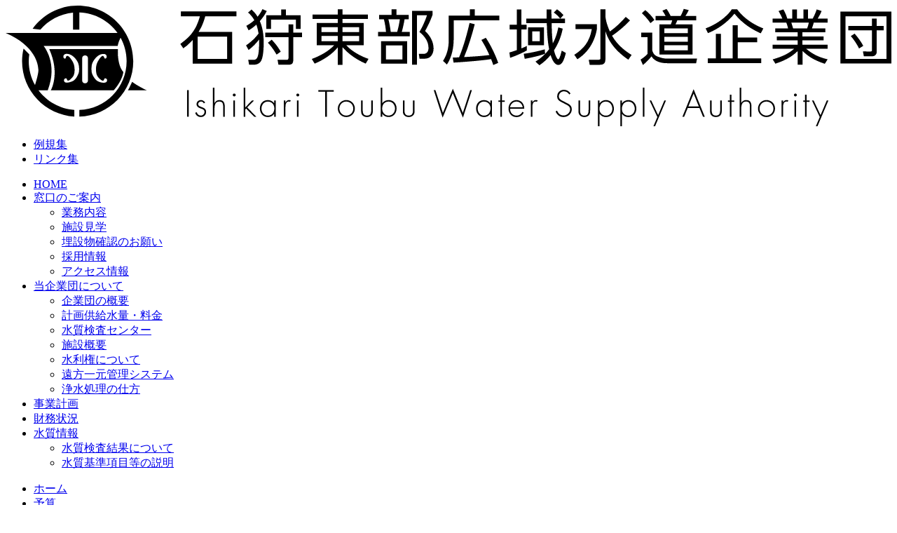

--- FILE ---
content_type: text/html; charset=UTF-8
request_url: http://ishito.jp/2019/03/20/hello-world/
body_size: 8910
content:
	<header id="header">
		<div class="inner">
			
			<div id="logo">
				<a href="http://ishito.jp/">
					<div class="svg_wrap">
						<svg viewBox="0 0 326.13 44.46">
							<use xlink:href="http://ishito.jp/wp/wp-content/themes/ishito/common/img/base/base.svg#svg_logo" class="logo_img"></use>
						</svg>
					</div>
				</a>
			</div>
			
			<nav class="sub">
				<ul>
					<!--<li><a href="http://ishito.jp/inquiry/"><span>お問い合わせ</span></a></li>-->
					<li><a href="/reiki_int/reiki_menu.html" target="_blank"><span>例規集</span></a></li>
					<li><a href="http://ishito.jp/link/"><span>リンク集</span></a></li>
				</ul>
			</nav>
			
						<nav class="Nav" role="navigation" aria-label="メインメニュー">

				<ul>
					<li><a href="http://ishito.jp/">HOME</a></li>
					<li class="parent"><a href="javascript:void(0)">窓口のご案内</a>
						<ul class="submenu">
							<li><a href="http://ishito.jp/business/">業務内容</a></li>
							<li><a href="http://ishito.jp/visit/">施設見学</a></li>
							<li><a href="http://ishito.jp/confirmation/">埋設物確認のお願い</a></li>
							<li><a href="http://ishito.jp/recruit/">採用情報</a></li>
							<li><a href="http://ishito.jp/access/">アクセス情報</a></li>
						</ul>
					</li>
					<li class="parent"><a href="javascript:void(0)">当企業団について</a>
						<ul class="submenu">
							<li><a href="http://ishito.jp/group/">企業団の概要</a></li>
							<li><a href="http://ishito.jp/planned/">計画供給水量・料金</a></li>
							<li><a href="http://ishito.jp/inspection/">水質検査センター</a></li>
							<li><a href="http://ishito.jp/facility/">施設概要</a></li>
							<li><a href="http://ishito.jp/concession/">水利権について</a></li>
							<li><a href="http://ishito.jp/system/">遠方一元管理システム</a></li>
							<li><a href="http://ishito.jp/treatment/">浄水処理の仕方</a></li>
							<!--<li class="parent"><a href="javascript:void(0)">更にドロップダウン</a>
							<ul class="submenu">
								<li><a href="">孫</a></li>
								<li><a href="">孫</a></li>
								<li><a href="">孫</a></li>
							</ul>
							</li>-->
						</ul>
					</li>
					<li><a href="http://ishito.jp/plan/">事業計画</a></li>
					<li><a href="http://ishito.jp/finance/">財務状況</a></li>
					<li class="parent"><a href="javascript:void(0)">水質情報</a>
						<ul class="submenu">
							<li><a href="http://ishito.jp/results/">水質検査結果について</a></li>
							<li><a href="http://ishito.jp/standard/">水質基準項目等の説明</a></li>
						</ul>
					</li>
				</ul>
			</nav>			


		</div>
		
	</header>


<div id="breadcrumb"><ul><li><a href="http://ishito.jp"><span>ホーム</span></a></li><li><a href="http://ishito.jp/category/finance_cat01/"><span>予算</span></a></li><li><span>Hello world!</span></li></ul></div>
<article>

    <div class="contents_area blog_bg">
    
    <div id="wrap" class="blog">
      <h3>Blog&nbsp;&amp;&nbsp;News<span>SALON&nbsp;PWAZ&nbsp;OFFICIAL&nbsp;INFORMATION</span></h3>

      <section>
        <div class="column">
          <!--メインエリア-->
          <div id="main">
            <ul>
              <li>
                <dl>
                                  <dt class="title">Hello world!</dt>
                  <dd class="time"><time>2019.03.20</time></dd>
                  <dd class="cate"></dd>
                  <dd class="text"><p>WordPress へようこそ。これは最初の投稿です。編集もしくは削除してブログを始めてください !</p>
</dd>
                                    </dl>
              </li>
            </ul>
            
            <div class="snsarea">
              <ul>
                <li><div class="fb-like" data-href="https://www.facebook.com/SALON-PWaZ-%E7%BE%8E%E5%AE%B9%E5%AE%A4%E3%83%9D%E3%82%A1%E3%82%BE%E3%83%BC-1674566272762060/?fref=ts" data-layout="button_count" data-action="like" data-show-faces="true" data-share="false"></div></li>
                <li><a href="http://b.hatena.ne.jp/entry/" class="hatena-bookmark-button" data-hatena-bookmark-layout="simple-balloon" title="このエントリーをはてなブックマークに追加"><img src="https://b.st-hatena.com/images/entry-button/button-only@2x.png" alt="このエントリーをはてなブックマークに追加" width="20" height="20" style="border: none;" /></a><script type="text/javascript" src="https://b.st-hatena.com/js/bookmark_button.js" charset="utf-8" async="async"></script></li>
                <li><a href="https://twitter.com/share" class="twitter-share-button" data-via="DimsiteT">Tweet</a><script>!function(d,s,id){var js,fjs=d.getElementsByTagName(s)[0],p=/^http:/.test(d.location)?'http':'https';if(!d.getElementById(id)){js=d.createElement(s);js.id=id;js.src=p+'://platform.twitter.com/widgets.js';fjs.parentNode.insertBefore(js,fjs);}}(document, 'script', 'twitter-wjs');</script></li>
              </ul>
            </div>
            
            <nav class="pagenation cl">
                <span class="nav-previous"></span>
                <span class="archivebtn"><a href="http://ishito.jp/blog/">一覧に戻る</a></span>
                <span class="nav-next"></span>
            </nav>                
            
          </div>
          <!--/メインエリア-->
          
          <!--サイドエリア-->
          <div id="side">
          
	<aside id="secondary" class="sidebar widget-area" role="complementary">
		<section id="search-2" class="widget widget_search">
<form role="search" method="get" class="search-form" action="http://ishito.jp/">
	<label>
		<span class="screen-reader-text">検索対象:</span>
		<input type="search" class="search-field" placeholder="検索 &hellip;" value="" name="s" />
	</label>
	<button type="submit" class="search-submit"><span class="screen-reader-text">検索</span></button>
</form>
</section>
		<section id="recent-posts-2" class="widget widget_recent_entries">
		<h2 class="widget-title">最近の投稿</h2>
		<ul>
											<li>
					<a href="http://ishito.jp/2019/03/20/hello-world/" aria-current="page">Hello world!</a>
									</li>
					</ul>

		</section><section id="recent-comments-2" class="widget widget_recent_comments"><h2 class="widget-title">最近のコメント</h2><ul id="recentcomments"><li class="recentcomments"><a href="http://ishito.jp/2019/03/20/hello-world/#comment-1">Hello world!</a> に <span class="comment-author-link"><a href="https://wordpress.org/" class="url" rel="ugc external nofollow">WordPress コメントの投稿者</a></span> より</li></ul></section><section id="archives-2" class="widget widget_archive"><h2 class="widget-title">アーカイブ</h2>
			<ul>
					<li><a href='http://ishito.jp/2019/03/'>2019年3月</a></li>
			</ul>

			</section><section id="categories-2" class="widget widget_categories"><h2 class="widget-title">カテゴリー</h2>
			<ul>
					<li class="cat-item cat-item-2"><a href="http://ishito.jp/category/finance_cat01/">予算</a>
</li>
	<li class="cat-item cat-item-3"><a href="http://ishito.jp/category/finance_cat02/">決算</a>
</li>
			</ul>

			</section><section id="meta-2" class="widget widget_meta"><h2 class="widget-title">メタ情報</h2>
		<ul>
						<li><a href="http://ishito.jp/wp/wp-login.php">ログイン</a></li>
			<li><a href="http://ishito.jp/feed/">投稿フィード</a></li>
			<li><a href="http://ishito.jp/comments/feed/">コメントフィード</a></li>

			<li><a href="https://ja.wordpress.org/">WordPress.org</a></li>
		</ul>

		</section>	</aside><!-- .sidebar .widget-area -->
          </div>
          <!--/サイドエリア-->
        </div>
        
      </section>
    </div>
    
	    
  </div>
</article>
<footer id="footer">
	<div class="inner">
		<ul>
			<li>
				<div id="f_logo">
				<a href="http://ishito.jp/">
					<div class="svg_wrap">
						<svg viewBox="0 0 326.13 44.46">
							<use xlink:href="http://ishito.jp/wp/wp-content/themes/ishito/common/img/base/base.svg#svg_logo" class="logo_img"></use>
						</svg>
					</div>
				</a>
				</div>
			</li>
			<li>石狩東部広域水道企業団（総務課）<br>
				〒061-1422 北海道恵庭市盤尻264番地の1<br>
				TEL (0123)33-2191　FAX (0123)33-2192<br>
				<!--<span class="mail">e-mail：info@ishito.jp</span>-->
			</li>
			<li class="copy">(c)2019-, Ishikari Toubu Water Supply Authority.Co.Ltd.All Rights Reserved.</li>
		</ul>
	</div>
</footer>
	
	<p id="page-top">
		<a href="#wrapper">
			<span class="arrow"></span>
			<span>ページトップへ</span>
		</a>
	</p>




--- FILE ---
content_type: image/svg+xml
request_url: http://ishito.jp/wp/wp-content/themes/ishito/common/img/base/base.svg
body_size: 15908
content:
<?xml version="1.0" encoding="utf-8"?>
<!-- Generator: Adobe Illustrator 23.0.1, SVG Export Plug-In . SVG Version: 6.00 Build 0)  -->
<svg version="1.1" id="svg_logo" xmlns="http://www.w3.org/2000/svg" xmlns:xlink="http://www.w3.org/1999/xlink" x="0px"
	 y="0px" viewBox="0 0 326.13 44.46" style="enable-background:new 0 0 326.13 44.46;" xml:space="preserve">
<style type="text/css">
	.st0{fill:#063A7A;}
</style>
	<title>石狩東部広域水道企業団</title>
<g>
	<g>
		<path class="st0" d="M16.08,16.06c4.09,9.14,0.56,15.15,0.56,15.15h23.17c3.29-3.69,3.53-6.72,3.53-6.72c-2.41-2.79-2-8.44-2-8.44
			H16.08z M27.02,24.29c-0.09,0.73-0.5,1.49-0.87,2.12c-0.36,0.61-0.92,1.21-1.58,1.49c-0.67,0.29-3.12,1.11-3.07-0.37
			c0.01-0.26,0.06-0.46,0.29-0.61c0.21-0.13,0.56-0.18,0.7,0.06c0.11,0.19,0.13,0.46,0.32,0.6c0.2,0.14,0.45,0.03,0.63-0.08
			c0.19-0.12,0.36-0.27,0.52-0.43c0.27-0.28,0.56-0.54,0.8-0.84c0.49-0.63,0.6-1.43,0.63-2.21c0.03-0.82-0.04-1.65-0.29-2.44
			c-0.24-0.75-0.64-1.37-1.11-2c-0.32-0.42-1.21-1.61-1.7-0.77c-0.12,0.21-0.07,0.54-0.3,0.68c-0.26,0.15-0.56-0.07-0.66-0.31
			c-0.1-0.24-0.08-0.66,0.05-0.88c0.17-0.3,0.55-0.48,0.88-0.51c1.54-0.14,2.89,0.96,3.73,2.12c0.44,0.61,0.8,1.25,0.93,1.99
			C27.06,22.65,27.12,23.51,27.02,24.29z M30.29,27.74c0,0.5-0.46,0.9-1.04,0.9c-0.57,0-1.04-0.4-1.04-0.9v-8.49
			c0-0.5,0.46-0.9,1.04-0.9c0.57,0,1.04,0.4,1.04,0.9V27.74z M36.32,28.42c-0.72,0.05-1.46-0.15-2.12-0.42
			c-0.66-0.27-1.23-0.87-1.6-1.46c-0.39-0.62-0.82-1.34-0.92-2.07c-0.11-0.76-0.1-1.58,0.01-2.34c0.1-0.75,0.43-1.41,0.84-2.03
			c0.8-1.21,2.09-2.36,3.64-2.29c0.33,0.01,0.72,0.18,0.9,0.46c0.14,0.22,0.18,0.63,0.09,0.88c-0.09,0.24-0.38,0.48-0.65,0.34
			c-0.24-0.13-0.2-0.46-0.33-0.66c-0.56-0.87-1.48,0.56-1.77,1c-0.44,0.66-0.79,1.31-0.97,2.08c-0.19,0.81-0.21,1.64-0.12,2.46
			c0.08,0.78,0.28,1.52,0.83,2.11c0.38,0.4,0.85,0.9,1.36,1.13c0.2,0.09,0.45,0.13,0.61-0.08c0.13-0.18,0.13-0.42,0.26-0.6
			c0.15-0.21,0.53-0.11,0.71,0.01c0.22,0.15,0.27,0.38,0.27,0.64C37.34,28.17,36.81,28.38,36.32,28.42z"/>
		<path class="st0" d="M46.58,28.09c0,0-1.32,2.89-1.56,3.13H52C52,31.22,48.94,29.85,46.58,28.09z"/>
		<path class="st0" d="M26.53,0C19.71,0,13.67,3.37,9.95,8.52l2.84,0.34c2.96-3.5,7.22-5.84,12.03-6.3v6.29h2.33V2.49
			c5.79,0.2,10.89,3.13,14.05,7.56H0c11.11,4.81,11.99,11.63,12.07,13.59c0.05,1.21-0.68,3.8-1.24,5.61
			c-1.46-2.6-2.31-5.59-2.31-8.78c0-0.85,0.08-1.68,0.19-2.49l-2.1-2.14c-0.35,1.49-0.55,3.04-0.55,4.63
			c0,10.87,8.53,19.77,19.24,20.41v-2.46c-5.4-0.37-10.14-3.12-13.19-7.21h3.41c3.93-9.94-1.52-16.36-1.52-16.36h27.26
			c0.18-1.09,0.63-2.18,1.06-3.05c1.42,2.57,2.23,5.52,2.23,8.66c0,9.72-7.75,17.65-17.4,17.98v2.46C38.15,40.58,47,31.55,47,20.47
			C47,9.18,37.82,0,26.53,0z"/>
	</g>
	<g>
		<path class="st0" d="M83.41,9.72v11.64H68.88v-8.67c-1.5,1.69-2.75,2.57-3.43,3.06l-1.12-1.61c4.51-3.19,6.03-6.1,7.2-10.19h-7
			v-1.8h20.46v1.8H73.5c-0.62,2.31-1.3,3.87-2.44,5.76H83.41z M81.56,11.43H70.71v8.21h10.85V11.43z"/>
		<path class="st0" d="M96.14,1.99c-0.35,0.7-0.95,1.89-2.53,3.72c1.41,3.21,1.41,6.75,1.41,7.9c0,1.98-0.11,5.9-1.23,7.19
			c-0.2,0.22-0.92,0.99-2.51,0.99h-1.63l-0.33-1.85l1.89,0.04c1.19,0.02,2.24-0.37,2.11-7.48c-0.18,0.22-1.69,2.27-3.87,3.85
			l-0.92-1.69c2.6-1.8,3.96-3.48,4.6-4.38c-0.29-1.74-0.62-2.73-0.81-3.26c-1.39,1.23-2.09,1.65-2.86,2.09l-0.84-1.67
			c0.75-0.42,1.61-0.88,2.95-2.07c-0.88-1.54-1.78-2.35-2.29-2.82l1.25-1.1c0.59,0.55,1.36,1.21,2.24,2.64
			c1.01-1.19,1.47-2.11,1.8-2.79L96.14,1.99z M109.15,11.61h-3.24v8.3c0,1.52-0.53,1.89-1.94,1.89h-3.52l-0.33-1.83l3.28,0.02
			c0.66,0,0.75-0.29,0.75-0.73v-7.66h-8.56V9.96h8.56V6.92h1.76v3.04h3.24V11.61z M103.23,1.4v2.13h5.39V8.6h-1.74V5.14h-9.15V8.6
			h-1.74V3.53h5.46V1.4H103.23z M99.77,18.06c-1.21-2.02-2.05-3.15-3.21-4.38l1.41-1.12c0.81,0.86,2.16,2.35,3.32,4.42L99.77,18.06z
			"/>
		<path class="st0" d="M133.37,4.92h-9.31v1.5h7.77v8.19h-6.42c2.22,2.42,5.74,4.22,8.21,5.02l-1.03,1.74
			c-1.03-0.44-5.28-2.27-8.52-6.01v6.45h-1.76v-6.45c-1.98,2.53-5.28,4.66-8.52,6.03l-1.06-1.72c3.21-1.19,6.16-2.86,8.23-5.06
			h-6.38V6.42h7.72v-1.5h-9.31V3.27h9.31V1.38h1.76v1.89h9.31V4.92z M116.27,7.94v1.85h6.03V7.94H116.27z M116.27,11.21v1.89h6.03
			v-1.89H116.27z M130.16,7.94h-6.1v1.85h6.1V7.94z M130.16,11.21h-6.1v1.89h6.1V11.21z"/>
		<path class="st0" d="M142.12,3.42V1.38h1.78v2.05h4.51v1.58h-1.52c-0.2,1.32-0.55,2.99-1.03,4.69h2.97v1.61h-11.68V9.7h2.9
			c-0.11-1.36-0.33-2.99-0.77-4.69h-1.76V3.42H142.12z M147.86,21.42h-9.62v-8.32h9.62V21.42z M146.13,14.69h-6.12v5.17h6.12V14.69z
			 M144.17,9.7c0.48-1.61,0.81-3.54,0.99-4.69h-4.22c0.38,1.58,0.64,2.86,0.86,4.69H144.17z M149.65,21.78V1.93h7.53v1.5
			c-0.88,2.38-1.61,3.89-2.73,5.94c1.94,1.78,3.12,4.05,3.12,6.47c0,1.14-0.4,2.31-1.19,3.01c-0.55,0.48-1.25,0.73-2.4,0.73h-1.58
			l-0.26-1.83l1.58,0.04c1.39,0.04,1.98-0.86,1.98-2.2c0-2.29-1.32-4.27-3.34-5.88c1.17-1.96,2.29-4.53,2.79-6.18h-3.7v18.24H149.65
			z"/>
		<path class="st0" d="M170.92,3.67V1.36h1.83v2.31h9v1.74h-16.77v6.86c0,2.95-0.59,6.62-2.51,9.46l-1.41-1.36
			c1.52-2.35,2.09-4.95,2.09-7.63V3.67H170.92z M176.82,11.87c1.76,2.6,3.56,6.38,4.55,9.24l-1.83,0.79
			c-0.26-0.79-0.46-1.39-0.79-2.18c-3.63,0.59-10.91,1.12-13.82,1.28l-0.29-1.87c1.32-0.02,1.87-0.04,2.31-0.07
			c0.95-2.27,2.4-6.23,3.87-12.67l1.91,0.48c-1.06,4-2.33,8.38-3.94,12.1c3.67-0.22,6.03-0.35,9.33-0.75
			c-0.79-1.69-1.45-3.15-2.95-5.57L176.82,11.87z"/>
		<path class="st0" d="M191.91,16.52c-1.47,0.86-4.2,2.07-6.16,2.71l-0.26-1.96c0.64-0.18,1.43-0.4,2.71-0.86V8.77h-2.6V7.05h2.6
			V1.42h1.72v5.63h1.89v1.72h-1.89v6.98c1.12-0.44,1.5-0.64,2-0.92V16.52z M190.76,17.75c2.9-0.37,5.74-1.08,7.77-1.63l0.07,1.63
			c-2.27,0.9-6.87,1.76-7.48,1.87L190.76,17.75z M205.97,4.79v1.67h-4.93c0.09,3.76,0.11,4.66,0.44,7.46
			c1.28-2.42,1.76-4.62,2.02-5.9l1.63,0.48c-0.77,3.74-2,6.07-3.21,7.96c0.35,1.78,1.17,3.34,1.54,3.34c0.51,0,1.12-2.49,1.3-3.21
			l1.52,0.86c-0.55,2.11-1.23,4.42-2.75,4.42c-1.14,0-2.05-1.14-2.88-3.67c-1.65,2.07-3.26,3.19-4.12,3.78l-1.45-1.34
			c1.08-0.68,3.08-1.98,5.04-4.58c-0.59-2.88-0.79-6.67-0.86-9.62h-7.55V4.79h7.5c-0.02-1.41-0.02-2.38-0.02-3.37h1.74
			c0,0.55,0.07,3.06,0.07,3.37H205.97z M198.25,14.62h-5.92v-6.6h5.92V14.62z M196.66,9.5h-2.77v3.63h2.77V9.5z M204.19,4.77
			c-0.92-1.1-1.54-1.63-2.35-2.22L203,1.36c0.88,0.59,1.69,1.3,2.4,2.16L204.19,4.77z"/>
		<path class="st0" d="M217.71,6.88V8.6c-0.33,1.85-1.45,7.52-7.19,11.18l-1.14-1.65c3.39-2.2,5.59-4.66,6.45-9.46h-6.03V6.88
			H217.71z M229.29,19.93c-2-1.34-6.82-4.86-8.45-10.52v10.3c0,1.21-0.33,2.11-2.09,2.11h-3.7l-0.35-1.87h3.56
			c0.73,0,0.75-0.31,0.75-0.68V1.38h1.83v2.33c0,0.68,0.29,2.93,1.65,5.83c2.16-1.56,4.11-3.37,5.83-5.39l1.58,1.32
			c-2.44,2.57-4.97,4.53-6.62,5.63c2.18,3.85,5.52,6.03,7.2,7.08L229.29,19.93z"/>
		<path class="st0" d="M238.11,9.92v6.58c0.15,0.7,0.57,1.78,2,2.31c1.43,0.53,2.4,0.73,3.52,0.73h10.94l-0.33,1.69h-10.61
			c-1.76,0-4.42-0.29-5.85-2.53c-0.73,1.01-2.11,2.38-3.13,3.19l-0.86-2c0.48-0.31,1.56-0.99,2.53-2.07v-6.16h-2.33V9.92H238.11z
			 M237.43,6.46c-0.79-1.19-2.05-2.66-3.17-3.67l1.25-1.14c0.62,0.51,1.89,1.54,3.37,3.63L237.43,6.46z M254.3,5.41h-6.98
			c-0.13,0.33-0.44,1.08-0.68,1.52h6.29v11.07h-12.19V6.92h4.18c0.22-0.53,0.37-0.97,0.51-1.52h-6.14V3.82h3.7
			c-0.31-0.62-0.77-1.41-1.17-1.96l1.52-0.62c0.77,1.01,1.3,2.16,1.5,2.57h3.67c0.59-1.01,1.08-2.31,1.17-2.6l1.83,0.44
			c-0.35,0.88-1.14,2.05-1.21,2.16h4V5.41z M251.18,8.4h-8.65v1.76h8.65V8.4z M251.18,11.48h-8.65v1.8h8.65V11.48z M251.18,14.6
			h-8.65v1.91h8.65V14.6z"/>
		<path class="st0" d="M257.73,8.4c4.8-1.8,8.1-4.73,9.64-7.02h1.98c3.37,4.53,8.27,6.49,9.64,7.02l-0.95,1.83
			c-2.82-1.28-6.38-3.21-9.7-7.26c-2.11,2.66-5.63,5.57-9.75,7.17L257.73,8.4z M276.72,13.52h-7.13v5.94h8.6v1.76h-19.67v-1.76h2.95
			v-9.04h1.87v9.04h4.38V7.21h1.87v4.53h7.13V13.52z"/>
		<path class="st0" d="M301.62,21.45c-4.38-1.47-6.16-2.84-8.21-4.73v5.04h-1.76v-5.02c-2.51,2.49-5.41,3.72-8.23,4.66l-0.99-1.58
			c4.2-1.23,6.05-2.35,7.9-3.92h-7.94v-1.5h9.26V12.8h-7.72v-1.41h7.72V9.85h-8.29V8.4h4.73c-0.09-0.4-0.31-1.28-0.64-2.11h-5.06
			v-1.5h3.59c-0.42-1.01-0.55-1.25-1.39-2.79l1.78-0.59c0.7,1.28,1.06,2.11,1.45,3.39h1.83V1.42h1.72v3.37h2.35V1.42h1.69v3.37h1.76
			c0.2-0.35,0.95-1.83,1.47-3.39l1.8,0.59c-0.4,1.01-0.84,1.76-1.43,2.79h3.67v1.5h-5.13c-0.29,0.99-0.31,1.08-0.66,2.11h4.91v1.45
			h-8.41v1.54h7.81v1.41h-7.81v1.61h9.29v1.5h-7.94c2.62,2.18,4.88,3.17,7.92,3.9L301.62,21.45z M295.11,8.4
			c0.24-0.64,0.4-1.14,0.62-2.11h-6.42c0.18,0.62,0.51,1.65,0.64,2.11H295.11z"/>
		<path class="st0" d="M326.13,2.21v19.12h-18.75V2.21H326.13z M309.21,3.91v15.73h15.09V3.91H309.21z M320.74,16.93
			c0,1.32-0.86,1.76-1.89,1.76h-2.86l-0.33-1.8l2.79,0.02c0.4,0,0.55-0.13,0.55-0.53V9.12h-8.74V7.52H319V4.77h1.74v2.75h2.57v1.61
			h-2.57V16.93z M312.6,10.33c0.64,0.75,2.24,2.64,3.17,4.51l-1.54,0.97c-0.79-1.65-2-3.39-3.04-4.58L312.6,10.33z"/>
	</g>
	<g>
		<path class="st0" d="M67.43,40.95h-0.62v-9.8h0.62V40.95z"/>
		<path class="st0" d="M72.98,36.03c-0.2-0.42-0.58-0.68-1.05-0.68c-0.51,0-1.03,0.42-1.03,0.94c0,1.44,2.92,0.74,2.92,2.91
			c0,1.1-0.86,1.87-1.94,1.87c-1,0-1.82-0.61-2.07-1.59l0.57-0.18c0.22,0.72,0.7,1.22,1.49,1.22c0.75,0,1.35-0.6,1.35-1.35
			c0-0.74-0.57-0.98-1.17-1.18c-0.82-0.3-1.75-0.65-1.75-1.66c0-0.91,0.77-1.52,1.64-1.52c0.61,0,1.27,0.4,1.53,0.96L72.98,36.03z"
			/>
		<path class="st0" d="M76.9,30.22v5.66h0.03c0.35-0.66,1-1.07,1.78-1.07c1.55,0,1.98,0.96,1.98,2.51v3.63H80.1v-3.63
			c0-1.08-0.13-1.96-1.44-1.96c-1.51,0-1.75,1.4-1.75,2.63v2.96h-0.58V30.22H76.9z"/>
		<path class="st0" d="M84.71,32.94c0,0.3-0.23,0.53-0.53,0.53c-0.3,0-0.53-0.23-0.53-0.53c0-0.29,0.23-0.53,0.53-0.53
			C84.48,32.41,84.71,32.65,84.71,32.94z M84.46,40.95h-0.58v-6.01h0.58V40.95z"/>
		<path class="st0" d="M88.26,37.49l2.47-2.55h0.75l-2.52,2.6l3.37,3.41h-0.77l-2.98-3l-0.33,0.34v2.67h-0.58V30.22h0.58V37.49z"/>
		<path class="st0" d="M99.48,40.95h-0.58v-1.08h-0.03c-0.44,0.77-1.4,1.21-2.29,1.21c-1.82,0-2.96-1.42-2.96-3.17
			c0-1.76,1.13-3.09,2.94-3.09c0.92,0,1.81,0.42,2.31,1.17h0.03v-1.04h0.58V40.95z M94.2,37.91c0,1.38,0.91,2.63,2.37,2.63
			c1.53,0,2.37-1.25,2.37-2.69c0-1.39-0.95-2.48-2.41-2.48C95.15,35.36,94.2,36.61,94.2,37.91z"/>
		<path class="st0" d="M103.04,35.72h0.03c0.23-0.55,0.66-0.91,1.3-0.91c0.23,0,0.43,0.05,0.64,0.14l-0.31,0.52
			c-0.14-0.08-0.26-0.12-0.42-0.12c-1.31,0-1.24,1.64-1.24,2.52v3.07h-0.58v-6.01h0.58V35.72z"/>
		<path class="st0" d="M108.1,32.94c0,0.3-0.23,0.53-0.53,0.53c-0.3,0-0.53-0.23-0.53-0.53c0-0.29,0.23-0.53,0.53-0.53
			C107.86,32.41,108.1,32.65,108.1,32.94z M107.85,40.95h-0.58v-6.01h0.58V40.95z"/>
		<path class="st0" d="M118.3,40.95h-0.62v-9.22h-2.54v-0.58h5.69v0.58h-2.54V40.95z"/>
		<path class="st0" d="M128.59,37.95c0,1.78-1.39,3.13-3.16,3.13c-1.73,0-3.12-1.42-3.12-3.12c0-1.73,1.38-3.15,3.12-3.15
			C127.19,34.81,128.59,36.16,128.59,37.95z M122.89,37.96c0,1.37,1.08,2.57,2.5,2.57c1.47,0,2.61-1.12,2.61-2.57
			c0-1.48-1.13-2.6-2.61-2.6C123.96,35.36,122.89,36.57,122.89,37.96z"/>
		<path class="st0" d="M135.2,34.94v3.6c0,0.61,0.01,1.22-0.36,1.73c-0.42,0.55-1.12,0.81-1.79,0.81c-0.68,0-1.38-0.26-1.79-0.81
			c-0.38-0.51-0.36-1.12-0.36-1.73v-3.6h0.58v3.39c0,1.16,0.13,2.2,1.57,2.2c1.44,0,1.57-1.04,1.57-2.2v-3.39H135.2z"/>
		<path class="st0" d="M138.09,30.22h0.58v5.76h0.03c0.51-0.75,1.39-1.17,2.31-1.17c1.79,0,2.94,1.34,2.94,3.09
			c0,1.75-1.14,3.17-2.96,3.17c-0.88,0-1.85-0.44-2.29-1.21h-0.03v1.08h-0.58V30.22z M143.37,37.91c0-1.31-0.95-2.55-2.34-2.55
			c-1.52,0-2.39,1.13-2.39,2.56c0,1.4,0.88,2.61,2.37,2.61C142.47,40.53,143.37,39.28,143.37,37.91z"/>
		<path class="st0" d="M150.57,34.94v3.6c0,0.61,0.01,1.22-0.36,1.73c-0.42,0.55-1.12,0.81-1.79,0.81s-1.38-0.26-1.79-0.81
			c-0.38-0.51-0.36-1.12-0.36-1.73v-3.6h0.58v3.39c0,1.16,0.13,2.2,1.57,2.2c1.44,0,1.57-1.04,1.57-2.2v-3.39H150.57z"/>
		<path class="st0" d="M161,39.57l3.67-8.92l3.67,8.92l2.72-8.42h0.62l-3.3,10.13l-3.74-9.06l-3.73,9.06l-3.28-10.13h0.62L161,39.57
			z"/>
		<path class="st0" d="M179.08,40.95h-0.58v-1.08h-0.03c-0.44,0.77-1.4,1.21-2.29,1.21c-1.82,0-2.96-1.42-2.96-3.17
			c0-1.76,1.13-3.09,2.94-3.09c0.92,0,1.81,0.42,2.31,1.17h0.03v-1.04h0.58V40.95z M173.8,37.91c0,1.38,0.91,2.63,2.37,2.63
			c1.53,0,2.37-1.25,2.37-2.69c0-1.39-0.95-2.48-2.41-2.48C174.75,35.36,173.8,36.61,173.8,37.91z"/>
		<path class="st0" d="M182.71,40.95h-0.58v-5.46h-0.66v-0.55h0.66V32.8h0.58v2.15h1.05v0.55h-1.05V40.95z"/>
		<path class="st0" d="M185.75,38c-0.04,1.52,1.01,2.54,2.41,2.54c0.94,0,1.69-0.56,2.12-1.37l0.49,0.29
			c-0.55,1.04-1.51,1.63-2.69,1.63c-1.78,0-2.91-1.44-2.91-3.15c0-1.68,1.16-3.12,2.91-3.12c1.82,0,2.9,1.46,2.89,3.19H185.75z
			 M190.38,37.45c-0.14-1.1-1.05-2.09-2.29-2.09c-1.22,0-2.24,0.96-2.34,2.09H190.38z"/>
		<path class="st0" d="M193.94,35.72h0.03c0.23-0.55,0.66-0.91,1.3-0.91c0.23,0,0.43,0.05,0.64,0.14l-0.31,0.52
			c-0.14-0.08-0.26-0.12-0.42-0.12c-1.31,0-1.24,1.64-1.24,2.52v3.07h-0.58v-6.01h0.58V35.72z"/>
		<path class="st0" d="M207.54,32.76c-0.44-0.7-1.07-1.16-1.99-1.16c-1.05,0-1.85,0.84-1.85,1.87c0,1.03,0.98,1.46,1.77,1.83
			l1.87,0.98c0.74,0.47,1.12,1.07,1.12,1.95c0,1.63-1.48,2.85-3.07,2.85c-1.37,0-2.43-0.84-2.89-2.11l0.55-0.25
			c0.42,1.04,1.18,1.77,2.37,1.77c1.29,0,2.42-1.01,2.42-2.31c0-1.1-1.13-1.57-1.98-1.99l-1.77-0.94c-0.65-0.4-1.01-0.98-1.01-1.75
			c0-1.46,1.04-2.48,2.51-2.48c0.99,0,1.92,0.53,2.39,1.38L207.54,32.76z"/>
		<path class="st0" d="M215.22,34.94v3.6c0,0.61,0.01,1.22-0.36,1.73c-0.42,0.55-1.12,0.81-1.79,0.81s-1.38-0.26-1.79-0.81
			c-0.38-0.51-0.36-1.12-0.36-1.73v-3.6h0.58v3.39c0,1.16,0.13,2.2,1.57,2.2c1.44,0,1.57-1.04,1.57-2.2v-3.39H215.22z"/>
		<path class="st0" d="M218.69,36.02h0.03c0.44-0.77,1.4-1.21,2.29-1.21c1.83,0,2.96,1.43,2.96,3.19s-1.13,3.08-2.94,3.08
			c-0.92,0-1.82-0.4-2.31-1.17h-0.03v4.55h-0.58v-9.52h0.58V36.02z M218.65,38.08c0,1.4,0.95,2.46,2.39,2.46
			c1.4,0,2.34-1.18,2.34-2.52c0-1.38-0.9-2.65-2.37-2.65C219.48,35.36,218.65,36.63,218.65,38.08z"/>
		<path class="st0" d="M226.95,36.02h0.03c0.44-0.77,1.4-1.21,2.29-1.21c1.83,0,2.96,1.43,2.96,3.19s-1.13,3.08-2.94,3.08
			c-0.92,0-1.82-0.4-2.31-1.17h-0.03v4.55h-0.58v-9.52h0.58V36.02z M226.91,38.08c0,1.4,0.95,2.46,2.39,2.46
			c1.4,0,2.34-1.18,2.34-2.52c0-1.38-0.9-2.65-2.37-2.65C227.74,35.36,226.91,36.63,226.91,38.08z"/>
		<path class="st0" d="M235.2,40.95h-0.58V30.22h0.58V40.95z"/>
		<path class="st0" d="M237.08,34.94h0.61l2.56,5.43l2.3-5.43h0.6l-4.03,9.52h-0.6l1.44-3.41L237.08,34.94z"/>
		<path class="st0" d="M251.15,37.72l-1.31,3.22h-0.64l4.11-10.13l4.1,10.13h-0.64l-1.31-3.22H251.15z M253.31,32.41l-1.92,4.73
			h3.83L253.31,32.41z"/>
		<path class="st0" d="M263.67,34.94v3.6c0,0.61,0.01,1.22-0.36,1.73c-0.42,0.55-1.12,0.81-1.79,0.81s-1.38-0.26-1.79-0.81
			c-0.38-0.51-0.36-1.12-0.36-1.73v-3.6h0.58v3.39c0,1.16,0.13,2.2,1.57,2.2c1.44,0,1.57-1.04,1.57-2.2v-3.39H263.67z"/>
		<path class="st0" d="M267.21,40.95h-0.58v-5.46h-0.66v-0.55h0.66V32.8h0.58v2.15h1.05v0.55h-1.05V40.95z"/>
		<path class="st0" d="M270.83,30.22v5.66h0.03c0.35-0.66,1-1.07,1.78-1.07c1.55,0,1.98,0.96,1.98,2.51v3.63h-0.58v-3.63
			c0-1.08-0.13-1.96-1.44-1.96c-1.51,0-1.75,1.4-1.75,2.63v2.96h-0.58V30.22H270.83z"/>
		<path class="st0" d="M283.29,37.95c0,1.78-1.39,3.13-3.16,3.13c-1.73,0-3.12-1.42-3.12-3.12c0-1.73,1.38-3.15,3.12-3.15
			C281.9,34.81,283.29,36.16,283.29,37.95z M277.59,37.96c0,1.37,1.08,2.57,2.5,2.57c1.47,0,2.61-1.12,2.61-2.57
			c0-1.48-1.13-2.6-2.61-2.6C278.66,35.36,277.59,36.57,277.59,37.96z"/>
		<path class="st0" d="M286.26,35.72h0.03c0.23-0.55,0.66-0.91,1.3-0.91c0.23,0,0.43,0.05,0.64,0.14l-0.31,0.52
			c-0.14-0.08-0.26-0.12-0.42-0.12c-1.31,0-1.24,1.64-1.24,2.52v3.07h-0.58v-6.01h0.58V35.72z"/>
		<path class="st0" d="M291.32,32.94c0,0.3-0.23,0.53-0.53,0.53c-0.3,0-0.53-0.23-0.53-0.53c0-0.29,0.23-0.53,0.53-0.53
			C291.09,32.41,291.32,32.65,291.32,32.94z M291.07,40.95h-0.58v-6.01h0.58V40.95z"/>
		<path class="st0" d="M294.94,40.95h-0.58v-5.46h-0.66v-0.55h0.66V32.8h0.58v2.15h1.05v0.55h-1.05V40.95z"/>
		<path class="st0" d="M296.88,34.94h0.61l2.56,5.43l2.3-5.43h0.6l-4.03,9.52h-0.6l1.44-3.41L296.88,34.94z"/>
	</g>
</g>
</svg>
